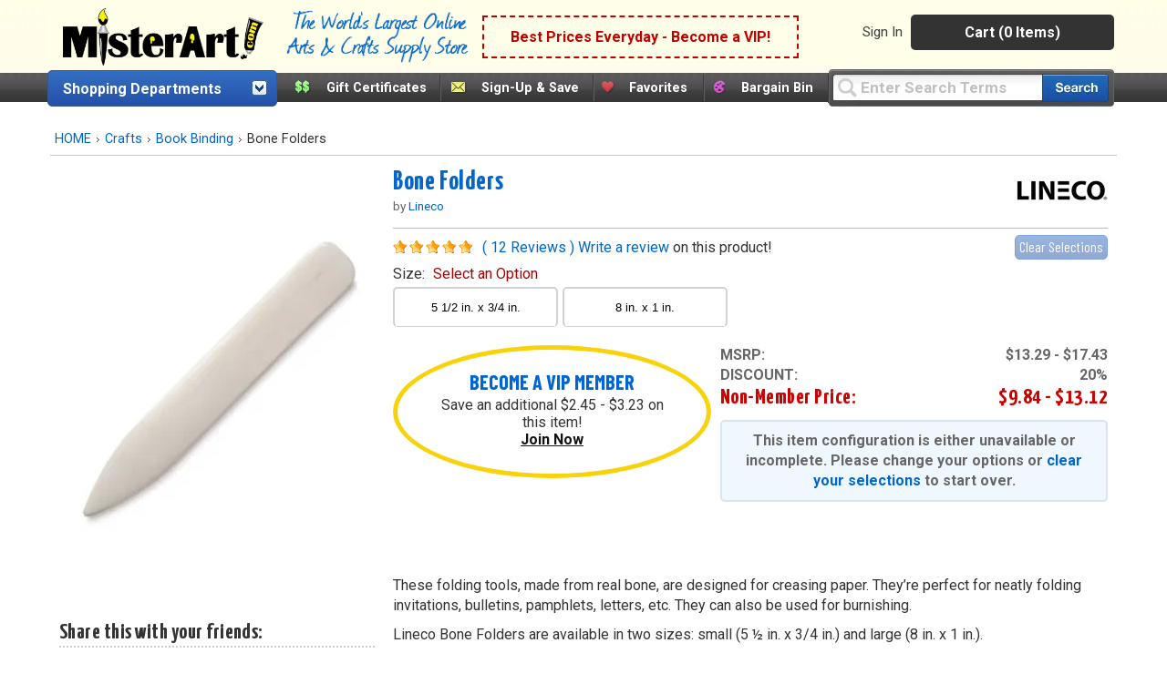

--- FILE ---
content_type: text/html;charset=UTF-8
request_url: https://www.misterart.com/static/itempage/init.cfm
body_size: 6
content:
{"message":"2 found","status":"2","count":2,"items":{"col1":{}}} 

--- FILE ---
content_type: text/css
request_url: https://misterart.b-cdn.net/static/StyleSheets/fancybox.min.css
body_size: 742
content:
#fancybox-loading{position:fixed;top:50%;left:50%;width:40px;height:40px;margin-top: -20px;margin-left: -20px;cursor: pointer;overflow: hidden;z-index:1104;display: none;}#fancybox-loading div{position:absolute;top:0;left:0;width:40px;height:480px;background-image: url('../images/fancybox/fancybox.png');}#fancybox-overlay{position:absolute;top:0;left:0;width:100%;z-index:1100;display: none;}#fancybox-tmp{padding:0;margin:0;border:0;overflow:auto;display: none;}#fancybox-wrap{position:absolute;top:0;left:0;padding:20px;z-index:1101;outline: none;display: none;}#fancybox-outer{position: relative;width:100%;height:100%;background:#fff;}#fancybox-content{width:0;height:0;padding:0;outline: none;position: relative;overflow: hidden;z-index:1102;border:0px solid #fff;}#fancybox-hide-sel-frame{position:absolute;top:0;left:0;width:100%;height:100%;background: transparent;z-index:1101;}#fancybox-close{position:absolute;top: -15px;right: -15px;width:30px;height:30px;background: transparent url('../images/fancybox/fancybox.png') -40px 0px;cursor: pointer;z-index:1103;display: none;}#fancybox-error{color:#444;font: normal 12px/20px Arial;padding:14px;margin:0;}#fancybox-img{width:100%;height:100%;padding:0;margin:0;border: none;outline: none;line-height:0;vertical-align: top;}#fancybox-frame{width:100%;height:100%;border: none;display:block;}#fancybox-left,#fancybox-right{position:absolute;bottom:0px;height:100%;width:35%;cursor: pointer;outline: none;background: transparent url('../images/fancybox/blank.gif');z-index:1102;display: none;}#fancybox-left{left:0px;}#fancybox-right{right:0px;}#fancybox-left-ico,#fancybox-right-ico{position:absolute;top:50%;left: -9999px;width:30px;height:30px;margin-top: -15px;cursor: pointer;z-index:1102;display:block;}#fancybox-left-ico{background-image: url('../images/fancybox/fancybox.png');background-position: -40px -30px;}#fancybox-right-ico{background-image: url('../images/fancybox/fancybox.png');background-position: -40px -60px;}#fancybox-left:hover span{left:20px;}#fancybox-right:hover span{left:auto;right:20px;}.fancybox-bg{position:absolute;padding:0;margin:0;border:0;width:20px;height:20px;z-index:1001;}#fancybox-bg-n{top: -20px;left:0;width:100%;background-image: url('../images/fancybox/fancybox-x.png');}#fancybox-bg-ne{top: -20px;right: -20px;background-image: url('../images/fancybox/fancybox.png');background-position: -40px -162px;}#fancybox-bg-e{top:0;right: -20px;height:100%;background-image: url('../images/fancybox/fancybox-y.png');background-position: -20px 0px;}#fancybox-bg-se{bottom: -20px;right: -20px;background-image: url('../images/fancybox/fancybox.png');background-position: -40px -182px;}#fancybox-bg-s{bottom: -20px;left:0;width:100%;background-image: url('../images/fancybox/fancybox-x.png');background-position:0px -20px;}#fancybox-bg-sw{bottom: -20px;left: -20px;background-image: url('../images/fancybox/fancybox.png');background-position: -40px -142px;}#fancybox-bg-w{top:0;left: -20px;height:100%;background-image: url('../images/fancybox/fancybox-y.png');}#fancybox-bg-nw{top: -20px;left: -20px;background-image: url('../images/fancybox/fancybox.png');background-position: -40px -122px;}#fancybox-title{font-family: Helvetica;font-size:12px;z-index:1102;}.fancybox-title-inside{padding-bottom:10px;text-align:center;color:#333;background:#fff;position: relative;}.fancybox-title-outside{padding-top:10px;color:#fff;}.fancybox-title-over{position:absolute;bottom:0;left:0;color:#FFF;text-align: left;}#fancybox-title-over{padding:10px;background-image: url('../images/fancybox/fancy_title_over.png');display:block;text-align:center;line-height:16px;font-weight:bold}#fancybox-title-over a{color:#fefeea}.fancybox-title-float{position:absolute;left:0;bottom: -20px;height:32px;}#fancybox-title-float-wrap{border: none;border-collapse:collapse;width:auto;}#fancybox-title-float-wrap td{border: none;white-space: nowrap;}#fancybox-title-float-left{padding:0 0 0 15px;background: url('../images/fancybox/fancybox.png') -40px -90px no-repeat;}#fancybox-title-float-main{color:#FFF;line-height:29px;font-weight:bold;padding:0 0 3px 0;background: url('../images/fancybox/fancybox-x.png') 0px -40px;}#fancybox-title-float-right{padding:0 0 0 15px;background: url('../images/fancybox/fancybox.png') -55px -90px no-repeat;}.fancybox-ie .fancybox-bg{background: transparent !important;}#fancybox-title-over span.match {background-color: inherit;}

--- FILE ---
content_type: application/javascript
request_url: https://misterart.b-cdn.net/static/JavaScripts/catA.js
body_size: 90
content:
$(document).ready(function(){if($("div#DeptToggleHeader2").hover(function(){$(".ShopDept").show()},function(){$(".ShopDept").hide()}),$("#catAArticle").length!=0){var e,t=$("#catAArticle").html(),n=$("#catASidebar").html(),s=$("#hiddenDiv").html().replace(/name\s?=\s?(['"])/g,"name=$1__");$("#catATopSidebar").length!=0&&(e=$("#catATopSidebar").html()),$("#hiddenDiv").html(s),$("#hiddenDiv,#catASidebar1, a").removeAttr("name"),$("#hiddenDiv,#catASidebar, a").removeAttr("name"),$("#catATopSidebar").length!=0&&$("#catASidebarDiv2").html(e),$("#catAArticleDiv2").append(t),$("#catASidebarDiv2").append("<div id='catASidebar1'></div>"),$("#catASidebar1").append(n)}})